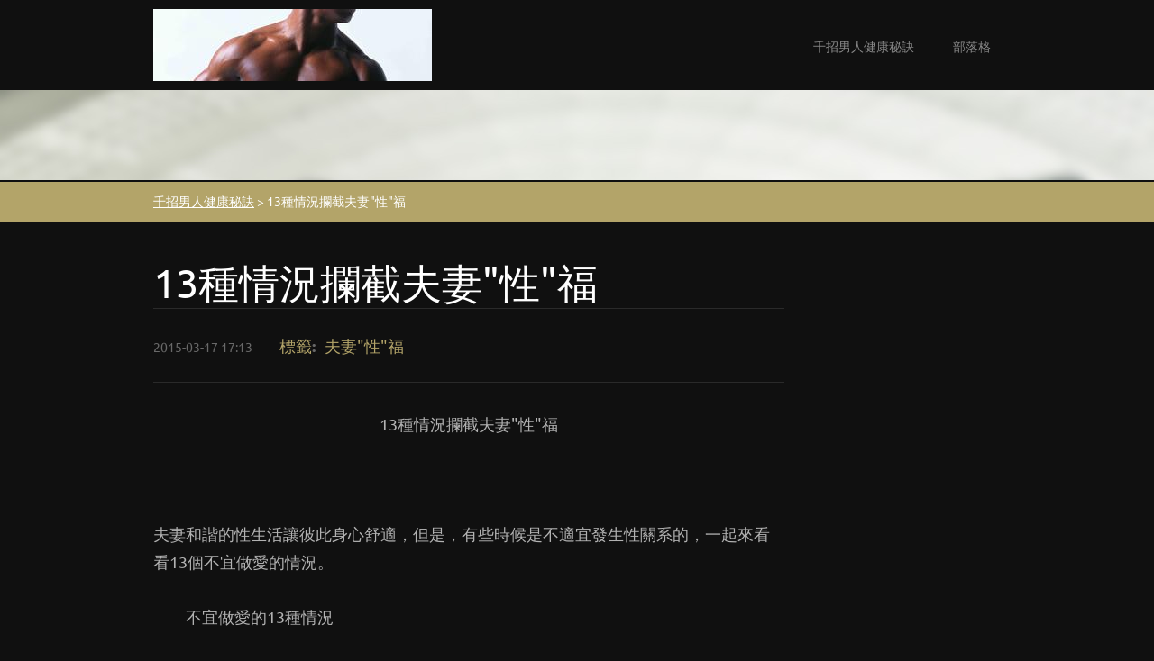

--- FILE ---
content_type: text/html; charset=UTF-8
request_url: https://1000zhao.webnode.tw/news/a13%E7%A8%AE%E6%83%85%E6%B3%81%E6%94%94%E6%88%AA%E5%A4%AB%E5%A6%BB%22%E6%80%A7%22%E7%A6%8F/
body_size: 9559
content:
<!doctype html>
<!--[if lt IE 7]> <html class="lt-ie10 lt-ie9 lt-ie8 lt-ie7" lang="zh-tw"> <![endif]-->
<!--[if IE 7]>    <html class="lt-ie10 lt-ie9 lt-ie8" lang="zh-tw"> <![endif]-->
<!--[if IE 8]>    <html class="lt-ie10 lt-ie9" lang="zh-tw"> <![endif]-->
<!--[if IE 9]>    <html class="lt-ie10" lang="zh-tw"> <![endif]-->
<!--[if gt IE 9]><!-->
<html lang="zh-tw">
<!--<![endif]-->

<head>
  <base href="https://1000zhao.webnode.tw/">
  <meta charset="utf-8">
  <meta name="description" content="">
  <meta name="keywords" content="夫妻&amp;quot;性&amp;quot;福">
  <meta name="generator" content="Webnode">
  <meta name="robots" content="NOINDEX, NOFOLLOW"/>
  <meta name="apple-mobile-web-app-capable" content="yes">
  <meta name="apple-mobile-web-app-status-bar-style" content="black">
  <meta name="format-detection" content="telephone=no">
    <link rel="icon" type="image/svg+xml" href="/favicon.svg" sizes="any">  <link rel="icon" type="image/svg+xml" href="/favicon16.svg" sizes="16x16">  <link rel="icon" href="/favicon.ico"><link rel="canonical" href="https://1000zhao.webnode.tw/news/a13%E7%A8%AE%E6%83%85%E6%B3%81%E6%94%94%E6%88%AA%E5%A4%AB%E5%A6%BB%22%E6%80%A7%22%E7%A6%8F/">
<script type="text/javascript">(function(i,s,o,g,r,a,m){i['GoogleAnalyticsObject']=r;i[r]=i[r]||function(){
			(i[r].q=i[r].q||[]).push(arguments)},i[r].l=1*new Date();a=s.createElement(o),
			m=s.getElementsByTagName(o)[0];a.async=1;a.src=g;m.parentNode.insertBefore(a,m)
			})(window,document,'script','//www.google-analytics.com/analytics.js','ga');ga('create', 'UA-797705-6', 'auto',{"name":"wnd_header"});ga('wnd_header.set', 'dimension1', 'W1');ga('wnd_header.set', 'anonymizeIp', true);ga('wnd_header.send', 'pageview');var pageTrackerAllTrackEvent=function(category,action,opt_label,opt_value){ga('send', 'event', category, action, opt_label, opt_value)};</script>
  <link rel="alternate" type="application/rss+xml" href="https://1000zhao.webnode.tw/rss/all.xml" title="查看所有文章">
<!--[if lte IE 9]><style type="text/css">.cke_skin_webnode iframe {vertical-align: baseline !important;}</style><![endif]-->
  <meta http-equiv="X-UA-Compatible" content="IE=edge">
  <title>13種情況攔截夫妻&amp;quot;性&amp;quot;福 :: 千招男人健康秘訣</title>
  <meta name="viewport" content="width=1100">
  <link rel="stylesheet" href="https://d11bh4d8fhuq47.cloudfront.net/_system/skins/v6/50001106/css/style.css">

				<script type="text/javascript">
				/* <![CDATA[ */
					
					if (typeof(RS_CFG) == 'undefined') RS_CFG = new Array();
					RS_CFG['staticServers'] = new Array('https://d11bh4d8fhuq47.cloudfront.net/');
					RS_CFG['skinServers'] = new Array('https://d11bh4d8fhuq47.cloudfront.net/');
					RS_CFG['filesPath'] = 'https://1000zhao.webnode.tw/_files/';
					RS_CFG['filesAWSS3Path'] = 'https://11e9595ed7.cbaul-cdnwnd.com/0e97ea19802d00ea4784057b9c332f78/';
					RS_CFG['lbClose'] = '關閉';
					RS_CFG['skin'] = 'default';
					if (!RS_CFG['labels']) RS_CFG['labels'] = new Array();
					RS_CFG['systemName'] = 'Webnode';
						
					RS_CFG['responsiveLayout'] = 0;
					RS_CFG['mobileDevice'] = 0;
					RS_CFG['labels']['copyPasteSource'] = '閱讀更多：';
					
				/* ]]> */
				</script><style type="text/css">/* <![CDATA[ */#h46bf7addc2 {position: absolute;font-size: 13px !important;font-family: "Arial", helvetica, sans-serif !important;white-space: nowrap;z-index: 2147483647;-webkit-user-select: none;-khtml-user-select: none;-moz-user-select: none;-o-user-select: none;user-select: none;}#jabl2id4 {position: relative;top: -14px;}* html #jabl2id4 { top: -11px; }#jabl2id4 a { text-decoration: none !important; }#jabl2id4 a:hover { text-decoration: underline !important; }#jgjppb78ac {z-index: 2147483647;display: inline-block !important;font-size: 16px;padding: 7px 59px 9px 59px;background: transparent url(https://d11bh4d8fhuq47.cloudfront.net/img/footer/footerButtonWebnodeHover.png?ph=11e9595ed7) top left no-repeat;height: 18px;cursor: pointer;}* html #jgjppb78ac { height: 36px; }#jgjppb78ac:hover { background: url(https://d11bh4d8fhuq47.cloudfront.net/img/footer/footerButtonWebnode.png?ph=11e9595ed7) top left no-repeat; }#fia47ecdg { display: none; }#j94fp4o29 {z-index: 3000;text-align: left !important;position: absolute;height: 88px;font-size: 13px !important;color: #ffffff !important;font-family: "Arial", helvetica, sans-serif !important;overflow: hidden;cursor: pointer;}#j94fp4o29 a {color: #ffffff !important;}#n0l9aq1vmbr0 {color: #36322D !important;text-decoration: none !important;font-weight: bold !important;float: right;height: 31px;position: absolute;top: 19px;right: 15px;cursor: pointer;}#djo676330329 { float: right; padding-right: 27px; display: block; line-height: 31px; height: 31px; background: url(https://d11bh4d8fhuq47.cloudfront.net/img/footer/footerButton.png?ph=11e9595ed7) top right no-repeat; white-space: nowrap; }#hfkcijh5m { position: relative; left: 1px; float: left; display: block; width: 15px; height: 31px; background: url(https://d11bh4d8fhuq47.cloudfront.net/img/footer/footerButton.png?ph=11e9595ed7) top left no-repeat; }#n0l9aq1vmbr0:hover { color: #36322D !important; text-decoration: none !important; }#n0l9aq1vmbr0:hover #djo676330329 { background: url(https://d11bh4d8fhuq47.cloudfront.net/img/footer/footerButtonHover.png?ph=11e9595ed7) top right no-repeat; }#n0l9aq1vmbr0:hover #hfkcijh5m { background: url(https://d11bh4d8fhuq47.cloudfront.net/img/footer/footerButtonHover.png?ph=11e9595ed7) top left no-repeat; }#d9q3bol2 {padding-right: 11px;padding-right: 11px;float: right;height: 60px;padding-top: 18px;background: url(https://d11bh4d8fhuq47.cloudfront.net/img/footer/footerBubble.png?ph=11e9595ed7) top right no-repeat;}#ct8kk81bi2e {float: left;width: 18px;height: 78px;background: url(https://d11bh4d8fhuq47.cloudfront.net/img/footer/footerBubble.png?ph=11e9595ed7) top left no-repeat;}* html #jgjppb78ac { filter: progid:DXImageTransform.Microsoft.AlphaImageLoader(src='https://d11bh4d8fhuq47.cloudfront.net/img/footer/footerButtonWebnode.png?ph=11e9595ed7'); background: transparent; }* html #jgjppb78ac:hover { filter: progid:DXImageTransform.Microsoft.AlphaImageLoader(src='https://d11bh4d8fhuq47.cloudfront.net/img/footer/footerButtonWebnodeHover.png?ph=11e9595ed7'); background: transparent; }* html #d9q3bol2 { height: 78px; background-image: url(https://d11bh4d8fhuq47.cloudfront.net/img/footer/footerBubbleIE6.png?ph=11e9595ed7);  }* html #ct8kk81bi2e { background-image: url(https://d11bh4d8fhuq47.cloudfront.net/img/footer/footerBubbleIE6.png?ph=11e9595ed7);  }* html #djo676330329 { background-image: url(https://d11bh4d8fhuq47.cloudfront.net/img/footer/footerButtonIE6.png?ph=11e9595ed7); }* html #hfkcijh5m { background-image: url(https://d11bh4d8fhuq47.cloudfront.net/img/footer/footerButtonIE6.png?ph=11e9595ed7); }* html #n0l9aq1vmbr0:hover #rbcGrSigTryButtonRight { background-image: url(https://d11bh4d8fhuq47.cloudfront.net/img/footer/footerButtonHoverIE6.png?ph=11e9595ed7);  }* html #n0l9aq1vmbr0:hover #rbcGrSigTryButtonLeft { background-image: url(https://d11bh4d8fhuq47.cloudfront.net/img/footer/footerButtonHoverIE6.png?ph=11e9595ed7);  }/* ]]> */</style><script type="text/javascript" src="https://d11bh4d8fhuq47.cloudfront.net/_system/client/js/compressed/frontend.package.1-3-108.js?ph=11e9595ed7"></script><style type="text/css"></style></head>

<body>
<!-- div id="wrapper" -->
<div id="wrapper" class="DARK GOLD">

   <!-- div id="header" -->
   <div id="header">

      <!-- div id="headerContent" -->
      <div id="headerContent" class="clearfix">

                  <div id="logoZone">
                        <div id="logo"><a href="home/" class="image" title="返回首頁"><span id="rbcSystemIdentifierLogo"><img src="https://11e9595ed7.cbaul-cdnwnd.com/0e97ea19802d00ea4784057b9c332f78/200000000-50e1751db6/1 (5).jpg"  width="309" height="220"  alt="千招男人健康秘訣"></span></a></div>                  </div>


                  <!-- div id="headerNav" -->
                  <div id="headerNav" class="clearfix">
                           <div class="menuWrapper">
                                

    
		<ul class="menu">
	<li class="first">      
      <a href="/home/">         
      千招男人健康秘訣        
  </a>        
  </li>
	<li class="last">      
      <a href="/%e9%83%a8%e8%90%bd%e6%a0%bc/">         
      部落格        
  </a>        
  </li>
</ul>   

      <div class="clearfix"></div>     
					
                           </div>
                  </div>

	      <script type="application/javascript">
		      var el = document.getElementById("headerNav");
		      if (typeof(el) != "undefined") {
			      el.style.display = "none";
		      }
	      </script>
                  <!-- div id="headerNav" -->

      </div>
      <!-- div id="headerContent" -->



   </div>
   <!-- div id="header" -->




   <!-- div id="illustration" -->
   <div id="illustration" class="illustrationSubpage">

        <div id="illustrationContent">
            <div id="moto"><span id="rbcCompanySlogan" class="rbcNoStyleSpan">千招男人健康秘訣：80%的重病男性在調查中承認,因為長期忽視健康小問題,所以讓身體再三透支。</span></div>
        </div>
       <div id="illustrationImgWapper">
           <img src="https://d11bh4d8fhuq47.cloudfront.net/_system/skins/v6/50001106/img/var_dark_gold_illustration.jpg?ph=11e9595ed7" width="1920" height="350" alt="">       </div>

   </div>
   <!-- div id="illustration" -->




   <!-- div id="breadcrumbs" -->
   <div id="breadcrumbs">
        <div id="breadcrumbsContent">
           <div id="pageNavigator" class="rbcContentBlock">            <div id="navigator" class="widget widgetNavigator clearfix">             <a class="navFirstPage" href="/home/">千招男人健康秘訣</a>           <span> &gt; </span>             <span id="navCurrentPage">13種情況攔截夫妻&quot;性&quot;福</span>             </div>      </div>        </div>
   </div>
   <!-- div id="breadcrumbs" -->




   <!-- div id="main" -->
   <div id="main" role="main">


         <!-- div id="mainContent" -->
         <div id="mainContent" class="clearfix" >


             <!-- div class="column75" -->
             <div class="column75">

                  
		       
             

      <div class="widget widgetArticlesDetial clearfix">
      
          <div class="widgetTitle"> 
              <h1>13種情況攔截夫妻&quot;性&quot;福</h1>
          </div>   
                   
          <div class="widgetContent clearfix">
                
                <div class="wrapperDate">
                    2015-03-17 17:13
                </div>
                
                <div class="rbcTags">
<h4><a href="https://1000zhao.webnode.tw/tags/">標籤</a>:</h4>
<p class="tags">
	<a href="/tags/%E5%A4%AB%E5%A6%BB%26quot%3B%E6%80%A7%26quot%3B%E7%A6%8F/" rel="tag">夫妻&quot;性&quot;福</a>
</p>
</div>
 
                
                <div class="clearfix"></div>
                
                <div class="wrapperContent clearfix">                       
                    <p align="center">13種情況攔截夫妻"性"福</p>
<p>&nbsp;</p>
<p>夫妻和諧的性生活讓彼此身心舒適，但是，有些時候是不適宜發生性關系的，一起來看看13個不宜做愛的情況。</p>
<p>　　不宜做愛的13種情況</p>
<p>　　一、患病時不要性交</p>
<p>　　正患有某些嚴重器質性疾病，且醫生已囑咐不能過性生活者，不可勉強過性生活;身患結核病又具傳染性，也應避免性交;尤其是患有某種性病，更不可過性生活。帶病過性生活，不僅自己受害，而且還會傳給愛人，實應避免。</p>
<p>　　二、不要疲勞性交</p>
<p>　　性生活要消耗一定的體力和精力，精神或身體疲憊時過性生活往往達不到高潮，收不到雙方滿意的效果。特別是勞累后立即過性生活，會損害健康。</p>
<p>　　三、不要心情不快勉強從事</p>
<p>　　有的夫妻在一方情緒不佳時勉強過性生活，不僅得不到性生活的和諧，還會使情緒不佳的一方產生反感。如反復發生，會導致女方的性冷淡或男方的陽萎。</p>
<p>　　四、不要經期過性生活</p>
<p>　　女方月經期間，子宮頸口開放，這時性交極易感染，導致子宮或附件發炎。</p>
<p>　　五、不要酒后性交</p>
<p>　　一些人習慣酒后房事，有人甚至認為酒后過性生活會"提高質量"。其實，酒后尤其是大量飲用烈性酒后，反而會導致男方陰莖勃起不堅或早洩，妨礙性生活和諧;而且酒后受孕會危及胎兒。</p>
<p>　　六、不要不講衛生</p>
<p>　　在污垢、雜亂不堪的環境里過性生活，會影響男女雙方精神狀態，干擾性生活的成功;如性器官不衛生，還會給對方的健康構成威脅，將細菌等病原體帶入對方體內，損害對方的健康。相反，整潔、賞心悅目的環境及性交前清洗下身，不僅有益于雙方的健康，還有助于性生活和諧、美滿。</p>
                                    
                </div>
                  
                  
                <div class="wrapperArticlesFooter clearfix">
                
                    <div class="rbcBookmarks"><div id="rbcBookmarks200000546"></div><div class="rbcBookmarksCustom">男人健康<br/>
<a href="http://www.twxlssell.com/">犀利士</a>
<a href="http://www.twlwzmall.com/">樂威壯</a>
<br/>身體無恙<br/>
<a href="http://www.cialissell.com/">犀利士</a>
<a href="http://www.sexlevitra.com/">樂威壯</a>
<a href="http://www.sex9s.com/">益粒可</a>
<a href="http://www.twwlik.com/">萬力可</a>
<a href="http://www.cialisbbs.com/">犀利士</a>
<br/>更多內容<br/>
<a href="http://twweggood.tumblr.com/">威而鋼</a>
<a href="http://twxlssell.tumblr.com/">犀利士</a>
<a href="http://twlwzmall.tumblr.com/">樂威壯</a>
<a href="https://wvwweg.wordpress.com/">威而鋼</a>
<a href="https://wvwlwz.wordpress.com/">樂威壯</a>
<br/>百科知識<br/>
<a href="http://www.cqwwbk.com/">充氣娃娃</a>
<a href="http://www.zyypbk.com/">壯陽藥</a>
<a href="http://www.ys-xilishi.com/">犀利士</a>
<br/>男性娛樂<br/>
<a href="http://www.seshuoblog.com/">色情小說</a>
<a href="http://www.menknowledge.com/">情色貼圖</a>
<a href="http://www.menknowledge.com/">色情小說</a>
<br/>相關鏈接<br/>
<a href="http://www.cialissell.com/">壯陽藥</a></div></div>
		<script type="text/javascript">
			/* <![CDATA[ */
			Event.observe(window, 'load', function(){
				var bookmarks = '<div style=\"float:left;\"><div style=\"float:left;\"><iframe src=\"//www.facebook.com/plugins/like.php?href=https://1000zhao.webnode.tw/news/a13%E7%A8%AE%E6%83%85%E6%B3%81%E6%94%94%E6%88%AA%E5%A4%AB%E5%A6%BB%22%E6%80%A7%22%E7%A6%8F/&amp;send=false&amp;layout=button_count&amp;width=115&amp;show_faces=false&amp;action=like&amp;colorscheme=light&amp;font&amp;height=21&amp;appId=397846014145828&amp;locale=zh_TW\" scrolling=\"no\" frameborder=\"0\" style=\"border:none; overflow:hidden; width:115px; height:21px; position:relative; top:1px;\" allowtransparency=\"true\"></iframe></div><div style=\"float:left;\"><a href=\"https://twitter.com/share\" class=\"twitter-share-button\" data-count=\"horizontal\" data-via=\"webnode\" data-lang=\"en\">Tweet</a></div><script type=\"text/javascript\">(function() {var po = document.createElement(\'script\'); po.type = \'text/javascript\'; po.async = true;po.src = \'//platform.twitter.com/widgets.js\';var s = document.getElementsByTagName(\'script\')[0]; s.parentNode.insertBefore(po, s);})();'+'<'+'/scr'+'ipt></div> <div class=\"addthis_toolbox addthis_default_style\" style=\"float:left;\"><a class=\"addthis_counter addthis_pill_style\"></a></div> <script type=\"text/javascript\">(function() {var po = document.createElement(\'script\'); po.type = \'text/javascript\'; po.async = true;po.src = \'https://s7.addthis.com/js/250/addthis_widget.js#pubid=webnode\';var s = document.getElementsByTagName(\'script\')[0]; s.parentNode.insertBefore(po, s);})();'+'<'+'/scr'+'ipt><div style=\"clear:both;\"></div>';
				$('rbcBookmarks200000546').innerHTML = bookmarks;
				bookmarks.evalScripts();
			});
			/* ]]> */
		</script>
		                                              
    
                    <div class="wrapperBacklink">
                          <a class="iconBack" href="archive/news/">返回</a>
                    </div>  
                    
                </div>                                 

          </div>     
    	
      </div>  
              

			
		
             </div>
             <!-- div class="column75" -->

             <!-- div class="column25" -->
             <div class="column25">

                 
                 
             </div>
             <!-- div class="column25" -->

         </div>
         <!-- div id="mainContent" -->

   </div>
   <!-- div id="main" -->




   <!-- div id="footerCover" -->
   <div id="footerCover">

        <!-- div id="footerMain" -->
        <div id="footerMain">

                <!-- div id="footerMainContent" -->
                <div id="footerMainContent" class="footerColumns clearfix">

                      <div class="column33 footerColumn1">
                          
      <div class="widget widgetContact clearfix">              
		      
          <div class="widgetTitle"> 
              <h2>聯絡我們</h2>
          </div>   
                   
          <div class="widgetContent clearfix">    
              <span class="contactCompany">千招男人健康秘訣</span>
              <span class="contactAddress"></span>     
              <span class="contactPhone">     
      https://www.cialissell.com/犀利士<br />
https://www.sexlevitra.com/樂威壯<br />
https://www.twxlssell.com/犀利士<br />
https://www.twlwzmall.com/樂威壯<br />
https://www.zyypbk.com/壯陽藥<br />
https://wvwweg.wordpress.com/威而鋼<br />
https://wvwlwz.wordpress.com/樂威壯<br />
https://www.ys-xilishi.com/犀利士<br />
https://www.seshuoblog.com/色情小說     
	</span>  
              <span class="contactEmail">          									
      <a href="&#109;&#97;&#105;&#108;&#116;&#111;:&#108;&#111;&#106;&#117;&#114;&#103;&#101;&#110;&#110;&#101;&#119;&#119;&#64;&#121;&#97;&#104;&#111;&#111;&#46;&#99;&#111;&#109;"><span id="rbcContactEmail">&#108;&#111;&#106;&#117;&#114;&#103;&#101;&#110;&#110;&#101;&#119;&#119;&#64;&#121;&#97;&#104;&#111;&#111;&#46;&#99;&#111;&#109;</span></a> 
	</span>             
          </div>                         	
		    		
      </div>             
					
                                                  
                      </div>

                      <div class="column33 footerColumn2">
                                                                        </div>

                      <div class="column33 footerColumn3">
                                                                        </div>

                </div>
                <!-- div id="footerMainContent" -->

        </div>
        <!-- div id="footerMain" -->



         <!-- div id="footerText" -->
         <div id="footerText" class="clearfix">

                <!-- div id="footerTextContent" -->
                <div id="footerTextContent" class="clearfix">

                          <div class="column50">

                                <!-- div id="copyright" -->
                                <div id="copyright">
                                    <span id="rbcFooterText" class="rbcNoStyleSpan">© 2014 版權所有。</span>                                </div>
                                <!-- div id="copyright" -->

                                <!-- div id="signature" -->
                                <div id="signature">
                                    <span class="rbcSignatureText"><a rel="nofollow" href="https://www.webnode.tw?utm_source=text&amp;utm_medium=footer&amp;utm_campaign=free4">Make a website for free</a><a id="jgjppb78ac" rel="nofollow" href="https://www.webnode.tw?utm_source=button&amp;utm_medium=footer&amp;utm_campaign=free4"><span id="fia47ecdg">Webnode</span></a></span>                                </div>
                                <!-- div id="signature" -->

                          </div>

                          <div class="column50">

                                 <!-- div id="systemNav" -->
                                 <ul class="systemNav">
                                     <li class="homepage"><a href="home/" title="返回首頁">首頁</a></li>
                                     <li class="sitemap"><a href="/sitemap/" title="到網頁地圖頁">網頁地圖</a></li>
                                     <li class="rss"><a href="/rss/" title="RSS Feeds">RSS</a></li>
                                     <li class="print"><a href="#" onclick="window.print(); return false;" title="列印本頁">列印</a></li>
                                 </ul>
                                 <!-- div id="systemNav" -->

                                 <!-- div id="lang" -->
                                 <div id="lang">
                                     <div id="languageSelect"></div>			
                                 </div>
                                 <!-- div id="lang" -->

                          </div>

                </div>
                <!-- div id="footerTextContent" -->

         </div>
         <!-- div id="footerText" -->

   </div>
   <!-- div id="footerCover" -->


</div>
<!-- div id="wrapper" -->





<script src="https://d11bh4d8fhuq47.cloudfront.net/_system/skins/v6/50001106/js/libs/jquery-1.7.1.min.js"></script>


<script type="text/javascript">
/* <![CDATA[ */
  jQuery.noConflict();

  var wnTplSettings = {};
  wnTplSettings.photogallerySlideshowStop  = '暫停';
  wnTplSettings.photogallerySlideshowStart = '投影片播放';

/* ]]> */
</script>

<script src="https://d11bh4d8fhuq47.cloudfront.net/_system/skins/v6/50001106/js/script.js"></script>


<div id="rbcFooterHtml"></div><div style="display: none;" id="h46bf7addc2"><span id="jabl2id4">&nbsp;</span></div><div id="j94fp4o29" style="display: none;"><a href="https://www.webnode.tw?utm_source=window&amp;utm_medium=footer&amp;utm_campaign=free4" rel="nofollow"><div id="ct8kk81bi2e"><!-- / --></div><div id="d9q3bol2"><div><strong id="j36h9efe9j65">Webnode, an innovative sitebuilder</strong><br /><span id="g8ek70sza">Have a captivating website for free!</span></div><span id="n0l9aq1vmbr0"><span id="hfkcijh5m"><!-- / --></span><span id="djo676330329">Get started</span></span></div></a></div><script type="text/javascript">/* <![CDATA[ */var gr3bpelnklv = {sig: $('h46bf7addc2'),prefix: $('jabl2id4'),btn : $('jgjppb78ac'),win : $('j94fp4o29'),winLeft : $('ct8kk81bi2e'),winLeftT : $('g6f69b7311'),winLeftB : $('egecik471tndi'),winRght : $('d9q3bol2'),winRghtT : $('hg992a412g'),winRghtB : $('ca4k026orjp'),tryBtn : $('n0l9aq1vmbr0'),tryLeft : $('hfkcijh5m'),tryRght : $('djo676330329'),text : $('g8ek70sza'),title : $('j36h9efe9j65')};gr3bpelnklv.sig.appendChild(gr3bpelnklv.btn);var h1c2b47547c6=0,dlhe227sqoi=0,b6h57e81fj=0,g518gjh71,ab7ef9b112dk=$$('.rbcSignatureText')[0],asqg4b110coj=false,k335gg32bmp;function i7959012ii6(){if (!asqg4b110coj && pageTrackerAllTrackEvent){pageTrackerAllTrackEvent('Signature','Window show - web',gr3bpelnklv.sig.getElementsByTagName('a')[0].innerHTML);asqg4b110coj=true;}gr3bpelnklv.win.show();b6h57e81fj=gr3bpelnklv.tryLeft.offsetWidth+gr3bpelnklv.tryRght.offsetWidth+1;gr3bpelnklv.tryBtn.style.width=parseInt(b6h57e81fj)+'px';gr3bpelnklv.text.parentNode.style.width = '';gr3bpelnklv.winRght.style.width=parseInt(20+b6h57e81fj+Math.max(gr3bpelnklv.text.offsetWidth,gr3bpelnklv.title.offsetWidth))+'px';gr3bpelnklv.win.style.width=parseInt(gr3bpelnklv.winLeft.offsetWidth+gr3bpelnklv.winRght.offsetWidth)+'px';var wl=gr3bpelnklv.sig.offsetLeft+gr3bpelnklv.btn.offsetLeft+gr3bpelnklv.btn.offsetWidth-gr3bpelnklv.win.offsetWidth+12;if (wl<10){wl=10;}gr3bpelnklv.win.style.left=parseInt(wl)+'px';gr3bpelnklv.win.style.top=parseInt(dlhe227sqoi-gr3bpelnklv.win.offsetHeight)+'px';clearTimeout(g518gjh71);}function fdcbbd143d9(){g518gjh71=setTimeout('gr3bpelnklv.win.hide()',1000);}function atr601p6m98p(){var ph = RubicusFrontendIns.photoDetailHandler.lightboxFixed?document.getElementsByTagName('body')[0].offsetHeight/2:RubicusFrontendIns.getPageSize().pageHeight;gr3bpelnklv.sig.show();h1c2b47547c6=0;dlhe227sqoi=0;if (ab7ef9b112dk&&ab7ef9b112dk.offsetParent){var obj=ab7ef9b112dk;do{h1c2b47547c6+=obj.offsetLeft;dlhe227sqoi+=obj.offsetTop;} while (obj = obj.offsetParent);}if ($('rbcFooterText')){gr3bpelnklv.sig.style.color = $('rbcFooterText').getStyle('color');gr3bpelnklv.sig.getElementsByTagName('a')[0].style.color = $('rbcFooterText').getStyle('color');}gr3bpelnklv.sig.style.width=parseInt(gr3bpelnklv.prefix.offsetWidth+gr3bpelnklv.btn.offsetWidth)+'px';if (h1c2b47547c6<0||h1c2b47547c6>document.body.offsetWidth){h1c2b47547c6=(document.body.offsetWidth-gr3bpelnklv.sig.offsetWidth)/2;}if (h1c2b47547c6>(document.body.offsetWidth*0.55)){gr3bpelnklv.sig.style.left=parseInt(h1c2b47547c6+(ab7ef9b112dk?ab7ef9b112dk.offsetWidth:0)-gr3bpelnklv.sig.offsetWidth)+'px';}else{gr3bpelnklv.sig.style.left=parseInt(h1c2b47547c6)+'px';}if (dlhe227sqoi<=0 || RubicusFrontendIns.photoDetailHandler.lightboxFixed){dlhe227sqoi=ph-5-gr3bpelnklv.sig.offsetHeight;}gr3bpelnklv.sig.style.top=parseInt(dlhe227sqoi-5)+'px';}function g0sp791ck2p(){if (k335gg32bmp){clearTimeout(k335gg32bmp);}k335gg32bmp = setTimeout('atr601p6m98p()', 10);}Event.observe(window,'load',function(){if (gr3bpelnklv.win&&gr3bpelnklv.btn){if (ab7ef9b112dk){if (ab7ef9b112dk.getElementsByTagName("a").length > 0){gr3bpelnklv.prefix.innerHTML = ab7ef9b112dk.innerHTML + '&nbsp;';}else{gr3bpelnklv.prefix.innerHTML = '<a href="https://www.webnode.tw?utm_source=text&amp;utm_medium=footer&amp;utm_content=zh-tw-web-4&amp;utm_campaign=signature" rel="nofollow">'+ab7ef9b112dk.innerHTML + '</a>&nbsp;';}ab7ef9b112dk.style.visibility='hidden';}else{if (pageTrackerAllTrackEvent){pageTrackerAllTrackEvent('Signature','Missing rbcSignatureText','1000zhao.webnode.tw');}}atr601p6m98p();setTimeout(atr601p6m98p, 500);setTimeout(atr601p6m98p, 1000);setTimeout(atr601p6m98p, 5000);Event.observe(gr3bpelnklv.btn,'mouseover',i7959012ii6);Event.observe(gr3bpelnklv.win,'mouseover',i7959012ii6);Event.observe(gr3bpelnklv.btn,'mouseout',fdcbbd143d9);Event.observe(gr3bpelnklv.win,'mouseout',fdcbbd143d9);Event.observe(gr3bpelnklv.win,'click',function(){if (pageTrackerAllTrackEvent){pageTrackerAllTrackEvent('Signature','Window click - web','Webnode, an innovative sitebuilder',4);}document/*fpxbb5f1n6j*/.location.href='https://www.webnode.tw?utm_source=window&utm_medium=footer&utm_content=zh-tw-web-4&utm_campaign=signature';});Event.observe(window, 'resize', g0sp791ck2p);Event.observe(document.body, 'resize', g0sp791ck2p);RubicusFrontendIns.addObserver({onResize: g0sp791ck2p});RubicusFrontendIns.addObserver({onContentChange: g0sp791ck2p});RubicusFrontendIns.addObserver({onLightboxUpdate: atr601p6m98p});Event.observe(gr3bpelnklv.btn, 'click', function(){if (pageTrackerAllTrackEvent){pageTrackerAllTrackEvent('Signature','Button click - web',gr3bpelnklv.sig.getElementsByTagName('a')[0].innerHTML);}});Event.observe(gr3bpelnklv.tryBtn, 'click', function(){if (pageTrackerAllTrackEvent){pageTrackerAllTrackEvent('Signature','Try Button click - web','Webnode, an innovative sitebuilder',4);}});}});RubicusFrontendIns.addFileToPreload('https://d11bh4d8fhuq47.cloudfront.net/img/footer/footerButtonWebnode.png?ph=11e9595ed7');RubicusFrontendIns.addFileToPreload('https://d11bh4d8fhuq47.cloudfront.net/img/footer/footerButton.png?ph=11e9595ed7');RubicusFrontendIns.addFileToPreload('https://d11bh4d8fhuq47.cloudfront.net/img/footer/footerButtonHover.png?ph=11e9595ed7');RubicusFrontendIns.addFileToPreload('https://d11bh4d8fhuq47.cloudfront.net/img/footer/footerBubble.png?ph=11e9595ed7');if (Prototype.Browser.IE){RubicusFrontendIns.addFileToPreload('https://d11bh4d8fhuq47.cloudfront.net/img/footer/footerBubbleIE6.png?ph=11e9595ed7');RubicusFrontendIns.addFileToPreload('https://d11bh4d8fhuq47.cloudfront.net/img/footer/footerButtonHoverIE6.png?ph=11e9595ed7');}RubicusFrontendIns.copyLink = 'https://www.webnode.tw';RS_CFG['labels']['copyPasteBackLink'] = '免費設立自己的網站：';/* ]]> */</script><script type="text/javascript">var keenTrackerCmsTrackEvent=function(id){if(typeof _jsTracker=="undefined" || !_jsTracker){return false;};try{var name=_keenEvents[id];var keenEvent={user:{u:_keenData.u,p:_keenData.p,lc:_keenData.lc,t:_keenData.t},action:{identifier:id,name:name,category:'cms',platform:'WND1',version:'2.1.157'},browser:{url:location.href,ua:navigator.userAgent,referer_url:document.referrer,resolution:screen.width+'x'+screen.height,ip:'18.218.217.46'}};_jsTracker.jsonpSubmit('PROD',keenEvent,function(err,res){});}catch(err){console.log(err)};};</script></body>
</html>
